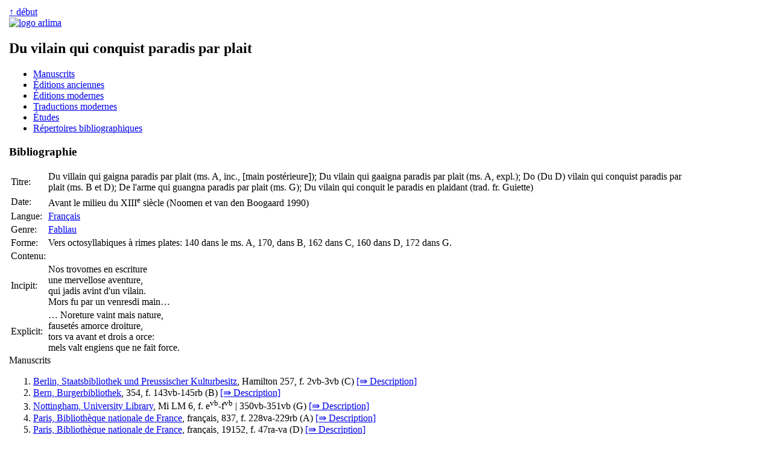

--- FILE ---
content_type: text/html
request_url: https://arlima.net/uz/vilain_qui_conquist_paradis_par_plait.html
body_size: 27731
content:
<!DOCTYPE html>
<html>
<head>
 <meta charset="utf-8" />
 <meta name="viewport" content="width=device-width, initial-scale=1">
 <meta name="description" content="Le vilain qui conquist paradis par plait, fabliau français anonyme du 13e siècle" />
 <meta name="keywords" lang="fr" content="Le vilain qui conquist paradis par plait fabliau" />
 <meta name="keywords" lang="en" content="Le vilain qui conquist paradis par plait fabliau" />
 <title>Du vilain qui conquist paradis par plait | Arlima - Archives de littérature du Moyen Âge</title>
 <link rel="stylesheet" type="text/css" href="/css/common.css" media="all" />
 <link rel="stylesheet" type="text/css" href="/css/screen.css" media="screen" />
 <link rel="stylesheet" type="text/css" href="/css/print.css" media="print" />
 <link href="https://arlima.net/feed.xml" type="application/atom+xml" rel="alternate" title="ARLIMA Atom feed" />
</head>
<body>
<table id="tableauprincipal">
<tr>
<td id="cg">﻿</td>
<td id="cc">
<div id="rethaut"><a href="#">↑ début</a></div>
<a href="/index.html" class="img"><img src="/img/logo_arlima_beige.webp" alt="logo arlima" class="logodroite" /></a>
<h2>Du vilain qui conquist paradis par plait</h2>
<div id="sommaire">
<ul>
 <li><a href="#mss">Manuscrits</a></li>
 <li><a href="#eda">Éditions anciennes</a></li>
 <li><a href="#edm">Éditions modernes</a></li>
 <li><a href="#trm">Traductions modernes</a></li>
 <li><a href="#etu">Études</a></li>
 <li><a href="#repbiblio">Répertoires bibliographiques</a></li>
</ul>
</div>
<h3><a id="bib">Bibliographie</a></h3>
<div class="bib">
<table class="desc">
 <tr><td class="nom titre">Titre:</td><td class="cont titre">Du villain qui gaigna paradis par plait (ms. A, inc., [main postérieure]); Du vilain qui gaaigna paradis par plait (ms. A, expl.); Do (Du D) vilain qui conquist paradis par plait (ms. B et D); De l'arme qui guangna paradis par plait (ms. G); Du vilain qui conquit le paradis en plaidant (trad. fr. Guiette)</td></tr>
 <tr><td class="nom date">Date:</td><td class="cont date">Avant le milieu du XIII<sup>e</sup> siècle (Noomen et van den Boogaard 1990)</td></tr>
 <tr><td class="nom langue">Langue:</td><td class="cont langue"><a href="/il/litterature/litterature_francaise_du_moyen_age.html">Français</a></td></tr>
 <tr><td class="nom genre">Genre:</td><td class="cont genre"><a href="/eh/fabliau.html">Fabliau</a></td></tr>
 <tr><td class="nom forme">Forme:</td><td class="cont forme">Vers octosyllabiques à rimes plates: 140 dans le ms. A, 170, dans B, 162 dans C, 160 dans D, 172 dans G.</td></tr>
 <tr><td class="nom contenu">Contenu:</td><td class="cont contenu">&nbsp;</td></tr>
 <tr><td class="nom incipit">Incipit:</td><td class="cont incipit">Nos trovomes en escriture<br />une mervellose aventure,<br />qui jadis avint d'un vilain.<br />Mors fu par un venresdi main…</td></tr>
 <tr><td class="nom explicit">Explicit:</td><td class="cont explicit">… Noreture vaint mais nature,<br />fausetés amorce droiture,<br />tors va avant et drois a orce:<br />mels valt engiens que ne fait force.</td></tr>
</table>
<span id="mss" class="section">Manuscrits</span>
<ol>
 <li><a href="https://staatsbibliothek-berlin.de">Berlin, Staatsbibliothek und Preussischer Kulturbesitz</a>, Hamilton 257, f. 2vb-3vb (<span class="sigle">C</span>) <a href="/mss/deutschland/berlin/staatsbibliothek/manuscripta_hamiltoniana/257.html#F2">[⇛ Description]</a></li>
 <li><a href="https://www.burgerbib.ch">Bern, Burgerbibliothek</a>, 354, f. 143vb-145rb (<span class="sigle">B</span>) <a href="/mss/suisse/bern/burgerbibliothek/354.html#F143B">[⇛ Description]</a></li>
 <li><a href="https://www.nottingham.ac.uk/library/">Nottingham, University Library</a>, Mi LM 6, f. e<sup>vb</sup>-f<sup>vb</sup> | 350vb-351vb (<span class="sigle">G</span>) <a href="/mss/united_kingdom/nottingham/university_library/wollaton_library_collection/mi_lm_6.html#F350B">[⇛ Description]</a></li>
 <li><a href="https://www.bnf.fr">Paris, Bibliothèque nationale de France</a>, français, 837, f. 228va-229rb (<span class="sigle">A</span>) <a href="/mss/france/paris/bibliotheque_nationale_de_france/francais/837.html#F228">[⇛ Description]</a></li>
 <li><a href="https://www.bnf.fr">Paris, Bibliothèque nationale de France</a>, français, 19152, f. 47ra-va (<span class="sigle">D</span>) <a href="/mss/france/paris/bibliotheque_nationale_de_france/francais/19152.html#F47A">[⇛ Description]</a></li>
</ol>
<span id="eda" class="section">Éditions anciennes</span>
<ul>
 <li>∅</li>
</ul>
<span id="edm" class="section">Éditions modernes</span>
<div class="comm">Voir l'éd. Noomen et van den Boogaard pour la liste complète jusqu'en 1990.</div>
<ul>
 <li>﻿<i>Fabliaux et contes des poètes françois des XI, XII, XIII, XIV et XV<sup>e</sup> siècles, tirés des meilleurs auteurs</i>, publiés par Barbazan. Nouvelle édition, augmentée et revue sur la manuscrits de la Bibliothèque impériale, par M. Méon, Paris, Warée, 1808, 3 t., xxii + 465, xiv + 467, xxxii + 514 p. <b>(ici t.  4, p.  114-119)</b> [GB: <a href="https://www.google.com/books/edition/_/OCk_AAAAcAAJ">t. 1</a>, <a href="https://www.google.com/books/edition/_/5l8OAAAAYAAJ">t. 2</a>, <a href="https://www.google.com/books/edition/_/pT0JAAAAQAAJ">t. 3</a>, <a href="https://www.google.com/books/edition/_/Brs5AAAAcAAJ">t. 4</a>] [IA: <a href="https://archive.org/details/fabliauxetcontes01barbuoft">t. 1</a>, <a href="https://archive.org/details/fabliauxetcontes02barbuoft">t. 2</a>, <a href="https://archive.org/details/fabliauxetcontes03barbuoft">t. 3</a>, <a href="https://archive.org/details/fabliauxetcontes04barbuoft">t. 4</a>]<div class="reimpr"><details><summary><b>Réimpression:</b></summary><ul><li>Genève, Slatkine Reprints, 1976</ul></details></div></li>
 <li>﻿<i>Recueil général et complet des fabliaux des XIII<sup>e</sup> et XIV<sup>e</sup> siècles imprimés ou inédits</i>, publiés avec notes et variantes d'après les manuscrits par MM. Anatole de Montaiglon et Gaston Raynaud, Paris, Librairie des bibliophiles, 1872-1890, 6 t. <b>(ici t.  3, p.  209-214, n<sup>o</sup>  LXXXI)</b> [Gall: <a href="https://gallica.bnf.fr/ark:/12148/bpt6k209379m">t. 1</a>, <a href="https://gallica.bnf.fr/ark:/12148/bpt6k209380j">t. 2</a>, <a href="https://gallica.bnf.fr/ark:/12148/bpt6k209381x">t. 3</a>, <a href="https://gallica.bnf.fr/ark:/12148/bpt6k2093829">t. 4</a>, <a href="https://gallica.bnf.fr/ark:/12148/bpt6k209383p">t. 5</a>, <a href="https://gallica.bnf.fr/ark:/12148/bpt6k2093842">t. 6</a>] [GB: <a href="https://www.google.com/books/edition/_/9_0FAAAAQAAJ">t. 1</a>, <a href="https://www.google.com/books/edition/_/-FYJAAAAQAAJ">t. 2</a>, <a href="https://www.google.com/books/edition/_/-FYJAAAAQAAJ">t. 3</a>, <a href="https://www.google.com/books/edition/_/Jdc1AAAAMAAJ">t. 4</a>, <a href="https://www.google.com/books/edition/_/zr97NQY1M7AC">t. 5</a>, <a href="https://www.google.com/books/edition/_/qMlJAQAAMAAJ">t. 6</a>] [IA: <a href="https://archive.org/details/recueilgnral01montuoft">t. 1</a>, <a href="https://archive.org/details/recueilgnral02montuoft">t. 2</a>, <a href="https://archive.org/details/recueilgnral03montuoft">t. 3</a>, <a href="https://archive.org/details/recueilgnral04montuoft">t. 4</a>, <a href="https://archive.org/details/recueilgnral05montuoft">t. 5</a>, <a href="https://archive.org/details/recueilgnral06montuoft">t. 6</a>]<div class="reimpr"><details><summary><b>Réimpressions:</b></summary><ul><li>Genève, Slatkine, 1973</li><li>New York, Burt Franklin (Burt Franklin Research and Sources Work Series, 47), 1975</li></ul></details></div></li>
 <li>﻿<i>Sechs altfranzösische Fablels</i> nach der Berliner Fablelhandschrift herausgegeben von Gerhard Rohlfs, Halle, Niemeyer (Sammlung romanischer Übungstexte, 1), 1925, ix + 51 p. <b>(ici p.  29-34)</b> <a href="https://www.google.com/books/edition/_/WxRMAAAAMAAJ">[GB]</a> <a href="https://www.google.com/books/edition/_/WxRMAAAAMAAJ">[IA]</a></li>
 <li>﻿<i>Twelve Fabliaux from Ms F. Fr. 19152 of the Bibliothèque Nationale</i>, edited by T. B. W. Reid. Reprint with minor corrections, Manchester, Manchester University Press (French Classics), 1968, xx + 154 p. <b>(ici p.  19-22 et 104-105)</b><div class="edant"><details close><summary><b>Édition antérieure:</b></summary><ul><li><i>Twelve Fabliaux from Ms F. Fr. 19152 of the Bibliothèque Nationale</i>, edited by T. B. W. Reid, Manchester, Manchester University Press (French Classics), 1958, xx + 154 p.</li></ul></details></div></li>
 <li>﻿Rychner, Jean, <i>Contribution à l'étude des fabliaux: variantes, remaniements, dégradations</i>, Genève, Droz; Neuchâtel, Faculté des lettres (Recueil de travaux de la Faculté des lettres de l'Université de Neuchâtel, 28), 1960, 2 t., 148, 191 p. <b>(ici t.  2, p.  179-183, n<sup>o</sup>  XV)</b> <a href="https://archive.org/details/contributionletu0000rych">[IA]</a><div class="dict"><b>Dictionnaires:</b> <a href="https://alma.hadw-bw.de/deafbibl/bib99r.html#RychnerFabl">DEAF RychnerFabl</a></div><div class="reimpr"><details><summary><b>Réimpression:</b></summary><ul><li>1974</ul></details></div></li>
 <li><i>Twelve Fabliaux from Ms F. Fr. 19152 of the Bibliothèque Nationale</i> Edited by T. B. W. Reid, Manchester, Manchester University Press (French Classics), 2<sup>e</sup> éd., 1968.</li>
 <li>﻿<i>Selected Fabliaux Edited from B.N. Fonds français 837, Fonds français 19152 and Berlin Hamilton 257</i>, by B. J. Levy with notes by C. E. Pickford, Hull, University of Hull, Department of French (Hull French Texts), 1978, xiv + 136 p. <b>(ici p.  13-18 et 99-100)</b><div class="dict"><b>Dictionnaires:</b> <a href="https://alma.hadw-bw.de/deafbibl/bib99p.html#PickfordFabl">DEAF PickfordFabl</a></div><div class="cr"><details><summary><b>Comptes rendus:</b></summary> May Plouzeau, dans <i>Studi francesi</i>, 67, 1979, p. 133-135. — Alfred Foulet, dans <i>Romance Philology</i>, 34, 1980-1981, p. 577. — Claude Thiry, dans <i>Le Moyen Âge</i>, 87, 1981, p. 138-140.</details></div></li>
 <li>﻿<i>Nouveau recueil complet des fabliaux (NRCF)</i>, publié par Willem Noomen et Nico van den Boogaard, avec le concours de H. B. Sol, Assen et Maastricht, Van Gorcum, t. 5, 1990, xxv + 485 p. <b>(ici p.  1-38 et 373-383)</b><div class="cr"><details><summary><b>Compte rendu:</b></summary> A. J. Holden, dans <i>The Modern Language Review</i>, 87:3, 1992, p. 741-743. <a class="doi" href="https://doi.org/10.2307/3732987">DOI:&nbsp;10.2307/3732987</a></details></div></li>
 <li>﻿<i>Histoires salées du Moyen Âge.</i> 26 fabliaux irrespectueux édités et traduits par Marie Cailly, Jean-Louis Marteil, Alan Roch, Cahors, La Louve, 2008, 415 p. <b>(ici p.  11-22)</b><div class="comm">Édition non scientifique accompagnée de traductions modernes en français et en occitan.</div></li>
 <li>﻿<i>Le vilain qui conquist paradis par plait</i>, édité et traduit en français moderne par Corinne Pierreville en collaboration avec Gauthier Grüber. Publié en ligne par l'ENS de Lyon dans la Base de français médiéval, Projet Fabliaux, Lyon, Base de français médiéval, Projet Fabliaux, 2024. <a href="http://catalog.bfm-corpus.org/fabliaux/VilainParadis_Nott-6">[bfm-corpus.org]</a></li>
</ul>
<span id="trm" class="section">Traductions modernes</span>
<div class="comm">Voir l'éd. Noomen et van den Boogaard pour la liste complète jusqu'en 1990.</div>
<ul>
<li>en anglais:
<ul>
 <li>﻿<i>Tales from the Old French</i>, translated by Isabelle Butler, Boston et New York, Houghton Mifflin, 1910, [v] + 265 p. <b>(ici p.  125-130)</b> <a href="https://www.google.com/books/edition/_/LMZEAAAAIAAJ">[GB]</a> [IA: <a href="https://archive.org/details/talesfromoldfren00butl">ex. 1</a>, <a href="https://archive.org/details/talesfromoldfren00butl_0">ex. 2</a>]<div class="reimpr"><details><summary><b>Réimpression:</b></summary><ul><li><i>Tales from the Old French</i>, translated by Isabelle Butler, Cambridge (Ontario), In Parentheses (Old French Series), 1999, 144 p. <a href="http://www.yorku.ca/inpar/">[yorku.ca]</a></ul></details></div></li>
 <li>﻿<i>The Fabliaux</i>: a new verse translation by Nathaniel E. Dubin; introduction by R. Howard Bloch, New York et London, Liveright, 2013, xxxii + 982 p. <b>(ici n<sup>o</sup>  38)</b> <a href="https://archive.org/details/fabliauxnewverse0000unse">[IA]</a> <span class="isbn"><b>ISBN:</b>&nbsp;<a href="https://search.worldcat.org/search?q=bn%3A9780871403575">9780871403575</a></span><div class="cr"><details><summary><b>Compte rendu:</b></summary> Larissa Tracy, dans <i>Textual Cultures</i>, 8:1, 2013, p. 119-121. <a class="doi" href="https://doi.org/10.14434/TCv8i1.5054">DOI:&nbsp;10.14434/TCv8i1.5054</a></details></div></li>
</ul></li>
<li>en espagnol:
<ul>
 <li>﻿<i>Fabliaux. Cuentos franceses medievales.</i> Edición bilingüe de Felicia de Casas, Madrid, Cátedra (Letras universales, 205), 1997, 435 p. <span class="isbn"><b>ISBN:</b>&nbsp;<a href="https://search.worldcat.org/search?q=bn%3A9788437612652">9788437612652</a></span></li>
</ul></li>
<li>en français:
<ul>
 <li>﻿<i>Fabliaux ou contes, fables et romans du XII<sup>e</sup> et du XIII<sup>e</sup> siècle</i>, traduits ou extraits par Legrand d'Aussy. Troisième édition, considérablement augmentée, éd. Antoine-Augustin Renouard, Paris, Renouard, 1829, 5 t. <b>(ici t.  2, p.  238-242)</b> [GB: <a href="https://www.google.com/books/edition/_/fhMwAAAAYAAJ">t. 1</a>, <a href="https://www.google.com/books/edition/_/Gl4_AAAAcAAJ">t. 2</a>, <a href="https://www.google.com/books/edition/_/Ml4_AAAAcAAJ">t. 3</a>, <a href="https://www.google.com/books/edition/_/6GY7AAAAcAAJ">t. 4</a>, <a href="https://www.google.com/books/edition/_/c14_AAAAcAAJ">t. 5</a>] [IA: <a href="https://archive.org/details/fabliauxoucontes01legruoft">t. 1</a>, <a href="https://archive.org/details/fabliauxoucontes02legruoft">t. 2</a>, <a href="https://archive.org/details/fabliauxoucontes03legruoft">t. 3</a>, <a href="https://archive.org/details/fabliauxoucontes04legruoft">t. 4</a>, <a href="https://archive.org/details/fabliauxoucontes05legruoft">t. 5</a>]<div class="cr"><details><summary><b>Compte rendu:</b></summary> Raynouard, dans <i>Journal des savans</i>, 1830, p. 195-204.    <a href="https://www.google.com/books/edition/_/N0NCAQAAMAAJ">[GB]</a> <a href="https://catalog.hathitrust.org/Record/000677807">[HT]</a> <a href="https://archive.org/stream/journaldessavan141frangoog">[IA]</a></details></div><div class="edant"><details close><summary><b>Éditions antérieures:</b></summary><ul><li><i>Fabliaux ou contes du XII<sup>e</sup> et XIII<sup>e</sup> siècle, traduits ou extraits d'après divers manuscrits du tems; avec des notes historiques et critiques, et les imitations qui ont été faites de ces contes depuis leur origine jusqu'à nos jours</i>, éd. Pierre-Jean-Baptiste Legrand d'Aussy, Paris, Eugène Onfroy, 1779, 3 t., cxiii + 416, [iii] + 431, [iii] + 468 p. [GB: <a href="https://www.google.com/books/edition/_/Xqc5AAAAcAAJ">t. 1</a>, <a href="https://www.google.com/books/edition/_/Vtk5AAAAcAAJ">t. 2</a>, <a href="https://www.google.com/books/edition/_/hdk5AAAAcAAJ">t. 3</a>] [IA: <a href="https://archive.org/details/fabliauxouconte00marigoog">t. 1</a>, <a href="https://archive.org/details/fabliauxouconte01marigoog">t. 2</a>, <a href="https://archive.org/details/FabliauxOuContes1779T3">t. 3</a>] <li><i>Fabliaux ou contes, du XII<sup>e</sup> et du XIII<sup>e</sup> siècle, fables et roman du XIII<sup>e</sup> siècle, traduits ou extraits d'après plusieurs manuscrits du tems; avec des notes historiques et critiques, et les imitations qui ont été faites de ces contes depuis leur origine jusqu'à nos jours. Nouvelle édition, augmentée d'une dissertation sur les troubadours</i>, éd. Pierre-Jean-Baptiste Legrand d'Aussy, Paris, Eugène Onfroy, 1781, 5 t. [GB: <a href="https://www.google.com/books/edition/_/JvY5AAAAcAAJ">t. 1</a>, <a href="https://www.google.com/books/edition/_/fvY5AAAAcAAJ">t. 2</a>, <a href="https://www.google.com/books/edition/_/lfY5AAAAcAAJ">t. 3</a>, <a href="https://www.google.com/books/edition/_/wPY5AAAAcAAJ">t. 4</a>, <a href="https://www.google.com/books/edition/_/3_Y5AAAAcAAJ">t. 5</a>] [IA: <a href="https://archive.org/details/fabliauxouconte01unkngoog">t. 1</a>, <a href="https://archive.org/details/FabliauxOuContesTome21779">t. 2</a>, <a href="https://archive.org/details/fabliauxouconte00bloigoog">t. 3</a>, <a href="https://archive.org/details/fabliauxouconte03unkngoog">t. 4</a>, <a href="https://archive.org/details/fabliauxouconte02unkngoog">t. 5</a>] </li></ul></details></div></li>
 <li>﻿<i>Contes pour rire. Fabliaux des XIII<sup>e</sup> et XIV<sup>e</sup> siècles</i> traduits par Nora Scott, Paris, Union générale d'éditions (10/18, 1147), 1977, 254 p. <b>(ici p.  85-89)</b></li>
 <li>﻿<i>Fabliaux.</i> Présentation, choix et traduction de Gilbert Rouger, Paris, Gallimard (Folio Classique, 3222), 1978, 244 p. <b>(ici p.  66-70)</b> [IA: <a href="https://archive.org/details/fabliaux0000unse_y9v2">ex. 1</a>, <a href="https://archive.org/details/fabliaux00roug">ex. 2</a>]<div class="reimpr"><details><summary><b>Réimpression:</b></summary><ul><li>1999</ul></details></div></li>
 <li>﻿<i>Fabliaux et contes.</i> Édition présentée et établie par Robert Guiette, Paris, Stock (Stock Plus. Moyen Âge, 54), 1981, 235 p. <b>(ici p.  37-43)</b> <a href="https://archive.org/details/fabliauxetcontes0000unse_j7z1">[IA]</a><div class="edant"><details close><summary><b>Édition antérieure:</b></summary><ul><li><i>Fabliaux et contes.</i> Édition présentée et établie par Robert Guiette, Paris, Club du meilleur livre (Astrée, 30), 1960, xxviii + 162 p.</li></ul></details></div></li>
 <li>﻿<i>Fabliaux.</i> Textes traduits et présentés par Rosanna Brusegan. Édition bilingue, Paris, Union générale d'éditions (10/18. Bibliothèque médiévale), 1994, 404 p. <b>(ici p.  156-165 et 369-370)</b> <a href="https://archive.org/details/fabliaux0000unse_p4g5">[IA]</a><div class="reimpr"><details><summary><b>Réimpression:</b></summary><ul><li>1996</ul></details></div><div class="comm">Texte de l'édition Noomen <i>et al.</i> (1990) avec traduction française en regard.</div></li>
 <li>﻿<i>Les fabliaux: 122 fabliaux</i>, textes et traductions [par] Geneviève et René Metais, Paris, F.P. Éditions, 1994, 2 t., ix + 314, 274 p. <b>(ici t.  1, p.  124-126)</b></li>
 <li>﻿<i>Les fabliaux du Moyen Âge.</i> Choix de douze fabliaux adaptés par Pol Gaillard et Françoise Rachmuhl, Paris, Hatier (Classiques Hatier. Œuvres et thèmes, 6), 1999, 128 p.
 <b>(ici p.  19-22)</b><div class="reimpr"><details><summary><b>Réimpression:</b></summary><ul><li>2002</ul></details></div><div class="comm">Édition scolaire.</div></li>
 <li>Cailly, Marteil et Roch 2008 (voir sous <b>Éditions modernes</b>)</li>
 <li>﻿<i>Fabliaux du Moyen Âge.</i> Édition présentée, annotée et commentée par Thierry Revol. Traduction de Thierry Revol, s. l., Larousse (Petits classiques Larousse, 145), 2009, 158 p. <b>(ici p.  85-88)</b><div class="comm">Édition scolaire.</div></li>
 <li>Pierreville et Grüber 2024 (voir sous <b>Éditions modernes</b>)</li>
</ul></li>
<li>en italien:
<ul>
 <li>﻿<i>Fabliaux. Racconti francesi medievali</i>, a cura di Rosanna Brusegan, Torino, Einaudi (I milleni), 1980, xix + 442 p. <b>(ici p.  160-169 et 418-419)</b><div class="comm">Traduction italienne avec texte de l'édition Rychner en regard.</div></li>
</ul></li>
<li>en occitan:
<ul>
 <li>Cailly, Marteil et Roch 2008 (voir sous <b>Éditions modernes</b>)</li>
</ul></li>
<li>en suédois:
<ul>
 <li>﻿<i>Fabliauer</i> i urval och tolkning av Gustaf Holmér, Stockholm, GOTAB, 1996, 119 p. <b>(ici p.  35-40 et 118)</b></li>
</ul></li>
</ul>
<span id="etu" class="section">Études</span>
<ul>
 <li>Belletti, Gian Carlo, « Su alcuni casi di presunta attenuazione della satira contro il villano nei fabliaux », <i>Studi filologici, letterari e storici in memoria di Guido Favati</i>, éd. Giorgio Varanini et di Palmiro Pinagli, Padova, Antenore (Medioevo e umanesimo, 28-29), 1977, t. 1, p. 91-123.<!-- MB-S 4672 --></li>
 <li>﻿Borghi Cedrini, Luciana, <i>La cosmologia del villano secondo testi extravaganti del duecento francese</i>, Alessandria, Edizioni dell'Orso (Scrittura e scrittori), 1989, 207 p.</li>
 <li>﻿Cooke, Thomas D., <i>The Old French and Chaucerian Fabliaux: A Study of Their Comic Climax</i>, Columbia et London, University of Missouri Press, 1978, 220 p. [IA: <a href="https://archive.org/details/oldfrenchchaucer0000cook">ex. 1</a>, <a href="https://archive.org/details/oldfrenchchaucer00cook">ex. 2</a>]</li>
 <li>﻿Cowper, Frederick A. G., « Origins and peregrinations of the Laval-Middleton manuscript », <i>Nottingham Mediaeval Studies</i>, 3, 1959, p. 3-18. <a class="doi" href="https://doi.org/10.1484/j.nms.3.1">DOI:&nbsp;10.1484/j.nms.3.1</a></li>
 <li>﻿Delage-Béland, Isabelle, <i>Les fabliaux. Fiction, vraisemblance et genre littéraire</i>, Paris, Classiques Garnier (Recherches littéraires médiévales, 43), 2024, 460 p. <a class="doi" href="https://doi.org/10.48611/isbn.978-2-406-15847-9">DOI:&nbsp;10.48611/isbn.978-2-406-15847-9</a> <span class="isbn"><b>ISBN:</b>&nbsp;<a href="https://search.worldcat.org/search?q=bn%3A9782406158462">9782406158462</a>, <a href="https://search.worldcat.org/search?q=bn%3A9782406158455">9782406158455</a> </span></li>
 <li>﻿Kinne, Elizabeth, « Rhetorical reasoning, authority, and the impossible interlocutor in <i>Le vilain qui conquist paradis par plait</i> », <i>The Old French Fabliaux: Essays on Comedy and Context</i>, éd. Kristin L. Burr, John F. Moran et Norris J. Lacy, Jefferson et London, McFarland, 2007, p. 55-68. <a href="https://archive.org/details/oldfrenchfabliau0000unse">[IA]</a></li>
 <li>﻿Le Clerc, Victor, « Fabliaux », <i>Histoire littéraire de la France</i>, Paris, Firmin Didot et Treuttet et Wurtz, t. 23, 1856, p. 69-215. <b>(ici p.  213-215)</b> <a href="https://www.google.com/books/edition/_/BmMaAQAAMAAJ">[GB]</a> <a href="https://archive.org/details/histoirelittra23riveuoft">[IA]</a><div class="reimpr"><details><summary><b>Réimpression:</b></summary><ul><li>Nendeln, Kraus Reprint, 1971</div></li>
</ul></div>

<div id="repbiblio"><details open><summary><b>Répertoires bibliographiques</b></summary>
<ul>
 <li>﻿Långfors, Arthur, <i>Les incipit des poèmes français antérieurs au XVI<sup>e</sup> siècle. Répertoire bibliographique établi à l'aide de notes de M. Paul Meyer</i>, Paris, Champion, 1917, vii + 444 p. <b>(ici p.  234)</b> <a href="https://archive.org/details/lesincipitdespo01lnuoft">[IA]</a><div class="dict"><b>Dictionnaires:</b> <a href="https://alma.hadw-bw.de/deafbibl/bib99l.html#LångforsInc">DEAF LångforsInc</a></div><div class="cr"><details><summary><b>Comptes rendus:</b></summary> Henri Omont, dans <i>Bibliothèque de l'École des chartes</i>, 78, 1917, p. 372-373.    <a href="https://gallica.bnf.fr/ark:/12148/cb343785784/date">[Gallica]</a> <a href="https://www.google.com/books/edition/_/yCsNAAAAIAAJ">[GB]</a> <a href="https://catalog.hathitrust.org/Record/000518735">[HT]</a> <a href="https://archive.org/stream/BiblEcoleDesChartes78">[IA]</a> — C. Brunel, dans <i>Journal des savants</i>, 1919, p. 47.    <a href="https://gallica.bnf.fr/ark:/12148/cb343488023/date">[Gallica]</a> <a href="https://www.google.com/books/edition/_/BQMtAQAAIAAJ">[GB]</a> <a href="https://catalog.hathitrust.org/Record/000677807">[HT]</a> <a href="https://archive.org/stream/journaldessavant1919acaduoft">[IA]</a> — George L. Hamilton, dans <i>Modern Language Notes</i>, 34:6, 1919, p. 357-361.    <a href="https://www.google.com/books/edition/_/mkg-AQAAMAAJ">[GB]</a> <a href="https://catalog.hathitrust.org/Record/000499526">[HT]</a> <a href="https://archive.org/stream/modernlanguageno34johnuoft">[IA]</a> <a class="doi" href="https://doi.org/10.2307/2915428">DOI:&nbsp;10.2307/2915428</a> — J. J. Salverda de Grave, dans <i>Neophilologus</i>, 4, 1919, p. 171.    <a href="https://www.google.com/books/edition/_/DKtJAAAAYAAJ">[GB]</a> <a href="https://catalog.hathitrust.org/Record/009029359">[HT]</a> <a href="https://archive.org/stream/Neophilologus4">[IA]</a> — L. Herbert Alexander, dans <i>The Romanic Review</i>, 11, 1920, p. 92-93.    <a href="https://gallica.bnf.fr/ark:/12148/cb34470606s/date">[Gallica]</a> <a href="https://www.google.com/books/edition/_/Lw3VAAAAMAAJ">[GB]</a> <a href="https://catalog.hathitrust.org/Record/000518440">[HT]</a> <a href="https://archive.org/stream/TheRomanicReview1920">[IA]</a> — L. Foulet, dans <i>Romania</i>, 46, 1920, p. 458-459.    <a href="https://gallica.bnf.fr/ark:/12148/cb343492391/date">[Gallica]</a> <a href="https://www.google.com/books/edition/_/mvKQGiYmYAcC">[GB]</a> <a href="https://catalog.hathitrust.org/Record/000499635">[HT]</a> [IA: <a href="https://archive.org/stream/romaniaparis46">ex. 1</a>, <a href="https://archive.org/stream/romania03romagoog">ex. 2</a>]</details></div><div class="reimpr"><details><summary><b>Réimpression:</b></summary><ul><li>New York, Burt Franklin (Bibliography and Reference Series, 380. Essays in Literature and Criticism, 100), 1970</ul></details></div></li>
 <li>﻿Vielliard, Françoise, et Jacques Monfrin, <i>Manuel bibliographique de la littérature française du Moyen Âge de Robert Bossuat. Troisième supplément (1960-1980)</i>, Paris, Centre national de la recherche scientifique, 1986-1991, 2 t., xii + 1136 p. <b>(ici t.  2, p.  439, n<sup>o</sup>  4539; p.  448, n<sup>o</sup>  4672)</b><div class="dict"><b>Dictionnaires:</b> <a href="https://alma.hadw-bw.de/deafbibl/bib99b.html#Boss2">DEAF Boss2</a></div><div class="cr"><b>Compte rendu:</b> <b>T. 1:</b> Geneviève Hasenohr, dans <i>Bibliothèque de l'École des chartes</i>, 146:1, 1988, p. 194-195. <a href="http://www.persee.fr">[Pers]</a></div></li>
</ul>
</details></div>

<div id="permalien">
﻿<b>Permalien:</b> <a href="https://arlima.net/no/568">https://arlima.net/no/568</a><br /><br /><div style="border: thin solid black; margin-left: 0%; margin-bottom: 1em; font-size: 90%; background-color: #EEEEEE; padding: 5px; text-align: left; width: 90%"><span style="font-weight: bold; padding: 2px">Voir aussi:</span><br />> <b>Wikidata:</b>  <a href="https://www.wikidata.org/wiki/Q19207912">Q19207912</a><br />> <b>IRHT:</b>  Jonas: <a href="https://jonas.irht.cnrs.fr/oeuvre/9001"> oeuvre/9001</a></div><div id="creativecommons"><a rel="license" href="https://creativecommons.org/licenses/by-nc-sa/4.0/deed.fr"><img alt="Creative Commons License" style="border-width: 0" src="/img/by-nc-sa.png" class="ccimage" /></a><div class="cctext">Cette page est mise à disposition en vertu d'un <a rel="license" href="https://creativecommons.org/licenses/by-nc-sa/4.0/deed.fr">contrat Creative Commons</a>.</div></div></div>

<div id="redaction"><b>Rédaction:</b> Laurent Brun<br />
<b>Compléments:</b> <a href="/contributions/k.html#kempera">Arthur Kemper</a><br />
<b>Dernière mise à jour:</b> <span id="dernieremaj">14 septembre 2025</span></div>
</td>
<td id="cd">﻿<div id="pdpdr"><b>Signaler une erreur ou une omission:</b>
<p class="medias-sociaux"><a href="/contact.html"><img alt="Courriel" src="/img/plume.webp" width=16 height=20>&nbsp;&nbsp;Courriel</a></p>
<p class="medias-sociaux"><a rel="me" href="https://mas.to/@arlima"><img alt="Mastodon" src="/img/mastodon-24.png" width=16 height=16 style="padding: 2px; background-color: white"></a> &nbsp;&nbsp;&nbsp; <a rel="me" href="https://bsky.app/profile/arlimalesite.bsky.social"><img alt="Bluesky" src="/img/bluesky-icon.png" width=16 height=16 style="padding: 2px; background-color: white"></a></p></div></td>
</tr>
</table>
</body></html>
